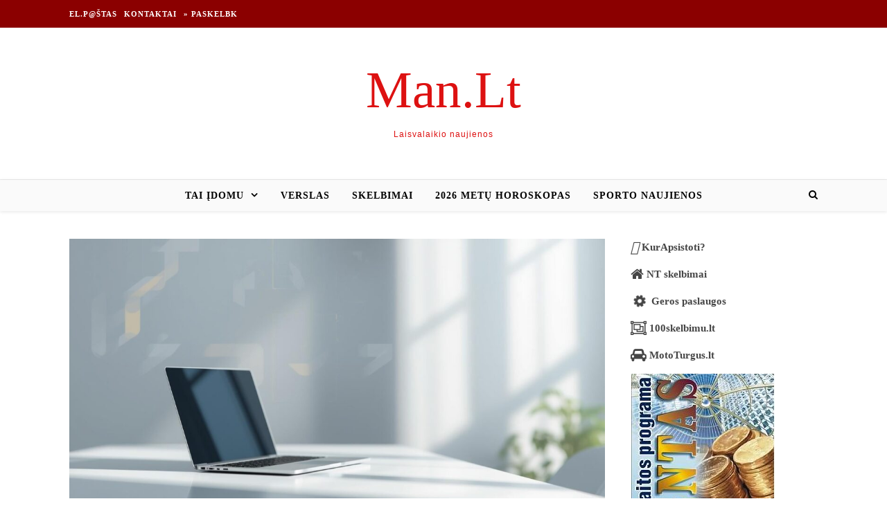

--- FILE ---
content_type: text/html; charset=UTF-8
request_url: https://www.man.lt/ant-2021-uju-slenkscio-septynios-2020-aisiais-ismoktos-pamokos/
body_size: 12827
content:
<!DOCTYPE html><html lang="lt-LT" prefix="og: http://ogp.me/ns# fb: http://ogp.me/ns/fb#"><head><script data-no-optimize="1">var litespeed_docref=sessionStorage.getItem("litespeed_docref");litespeed_docref&&(Object.defineProperty(document,"referrer",{get:function(){return litespeed_docref}}),sessionStorage.removeItem("litespeed_docref"));</script> <meta charset="UTF-8"><meta name="viewport" content="width=device-width, initial-scale=1.0" /><link rel="profile" href="http://gmpg.org/xfn/11"><title>Ant 2021-ųjų slenksčio: septynios 2020-aisiais išmoktos pamokos &#8211; Man.Lt</title><meta name='robots' content='max-image-preview:large' /><link rel='dns-prefetch' href='//www.google.com' /><link rel='dns-prefetch' href='//fonts.googleapis.com' /><link rel="alternate" type="application/rss+xml" title="Man.Lt &raquo; Įrašų RSS srautas" href="https://www.man.lt/feed/" /><link rel="alternate" type="application/rss+xml" title="Man.Lt &raquo; Komentarų RSS srautas" href="https://www.man.lt/comments/feed/" /><link rel="alternate" type="application/rss+xml" title="Man.Lt &raquo; Įrašo „Ant 2021-ųjų slenksčio: septynios 2020-aisiais išmoktos pamokos“ komentarų RSS srautas" href="https://www.man.lt/ant-2021-uju-slenkscio-septynios-2020-aisiais-ismoktos-pamokos/feed/" /><link data-optimized="2" rel="stylesheet" href="https://www.man.lt/wp-content/litespeed/css/e2636665c350f88bdb7c46b7c4fa6cc2.css?ver=23f69" /> <script type="litespeed/javascript" data-src="https://www.google.com/recaptcha/api.js?hl=lt-LT&amp;ver=6.9" id="recaptcha-js"></script> <script type="litespeed/javascript" data-src="https://www.man.lt/wp-includes/js/jquery/jquery.min.js?ver=3.7.1" id="jquery-core-js"></script> <link rel="https://api.w.org/" href="https://www.man.lt/wp-json/" /><link rel="alternate" title="JSON" type="application/json" href="https://www.man.lt/wp-json/wp/v2/posts/80440" /><link rel="EditURI" type="application/rsd+xml" title="RSD" href="https://www.man.lt/xmlrpc.php?rsd" /><meta name="generator" content="WordPress 6.9" /><link rel="canonical" href="https://www.man.lt/ant-2021-uju-slenkscio-septynios-2020-aisiais-ismoktos-pamokos/" /><link rel='shortlink' href='https://www.man.lt/?p=80440' /><div id="fb-root"></div> <script async defer crossorigin="anonymous" src="https://connect.facebook.net/lt_LT/sdk.js#xfbml=1&version=v12.0&appId=595989248264430&autoLogAppEvents=1" nonce="5AYZTTi9"></script> <meta property="og:locale" content="lt_LT"/><meta property="og:site_name" content="Man.Lt"/><meta property="og:title" content="Ant 2021-ųjų slenksčio: septynios 2020-aisiais išmoktos pamokos"/><meta property="og:url" content="https://www.man.lt/ant-2021-uju-slenkscio-septynios-2020-aisiais-ismoktos-pamokos/"/><meta property="og:type" content="article"/><meta property="og:description" content="2020 m. pasaulį užklupusi pandemija paveikė visas gyvenimo sritis, ne išimtis ir mažmeninė bankininkystė. Būtinybė riboti tiesioginius kontaktus paskatino bekontakčių atsiskaitymų, biometrijos technologijų naudojimą ne tik bankuose, bet ir parduotuvėse, viešajame transporte. Apie tai, kokios bankinė"/><meta property="og:image" content="https://www.man.lt/wp-content/uploads/2026/01/default-featured.jpg"/><meta property="og:image:url" content="https://www.man.lt/wp-content/uploads/2026/01/default-featured.jpg"/><meta property="og:image:secure_url" content="https://www.man.lt/wp-content/uploads/2026/01/default-featured.jpg"/><meta property="article:published_time" content="2020-12-30T17:07:30+02:00"/><meta property="article:modified_time" content="2020-12-30T17:07:30+02:00" /><meta property="og:updated_time" content="2020-12-30T17:07:30+02:00" /><meta property="article:section" content="Technologijų naujienos"/><meta itemprop="name" content="Ant 2021-ųjų slenksčio: septynios 2020-aisiais išmoktos pamokos"/><meta itemprop="headline" content="Ant 2021-ųjų slenksčio: septynios 2020-aisiais išmoktos pamokos"/><meta itemprop="description" content="2020 m. pasaulį užklupusi pandemija paveikė visas gyvenimo sritis, ne išimtis ir mažmeninė bankininkystė. Būtinybė riboti tiesioginius kontaktus paskatino bekontakčių atsiskaitymų, biometrijos technologijų naudojimą ne tik bankuose, bet ir parduotuvėse, viešajame transporte. Apie tai, kokios bankinė"/><meta itemprop="image" content="https://www.man.lt/wp-content/uploads/2026/01/default-featured.jpg"/><meta itemprop="datePublished" content="2020-12-30"/><meta itemprop="dateModified" content="2020-12-30T17:07:30+02:00" /><meta itemprop="author" content="BNS Spaudos centras"/><meta name="twitter:title" content="Ant 2021-ųjų slenksčio: septynios 2020-aisiais išmoktos pamokos"/><meta name="twitter:url" content="https://www.man.lt/ant-2021-uju-slenkscio-septynios-2020-aisiais-ismoktos-pamokos/"/><meta name="twitter:description" content="2020 m. pasaulį užklupusi pandemija paveikė visas gyvenimo sritis, ne išimtis ir mažmeninė bankininkystė. Būtinybė riboti tiesioginius kontaktus paskatino bekontakčių atsiskaitymų, biometrijos technologijų naudojimą ne tik bankuose, bet ir parduotuvėse, viešajame transporte. Apie tai, kokios bankinė"/><meta name="twitter:image" content="https://www.man.lt/wp-content/uploads/2026/01/default-featured.jpg"/><meta name="twitter:card" content="summary_large_image"/>
 <script type="litespeed/javascript" data-src="https://pagead2.googlesyndication.com/pagead/js/adsbygoogle.js?client=ca-pub-6951274675453710"
     crossorigin="anonymous"></script> </head><body class="wp-singular post-template-default single single-post postid-80440 single-format-standard wp-theme-man-savo"><div id="page-wrap"><div id="page-header" ><div id="top-bar" class="clear-fix"><div class="boxed-wrapper"><nav class="top-menu-container"><ul id="top-menu" class=""><li id="menu-item-73066" class="menu-item menu-item-type-custom menu-item-object-custom menu-item-73066"><a href="https://email.man.lt">El.p@štas</a></li><li id="menu-item-84345" class="menu-item menu-item-type-post_type menu-item-object-page menu-item-84345"><a href="https://www.man.lt/atsiliepimai-kontaktai/">Kontaktai</a></li><li id="menu-item-44803" class="menu-item menu-item-type-post_type menu-item-object-page menu-item-44803"><a href="https://www.man.lt/paskelbti-naujiena/">» Paskelbk</a></li></ul></nav><div class="top-bar-socials"></div></div></div><div class="entry-header"><div class="cv-outer"><div class="cv-inner"><div class="header-logo">
<a href="https://www.man.lt/">Man.Lt</a>
<br><p class="site-description">Laisvalaikio naujienos</p></div></div></div></div><div id="main-nav" class="clear-fix" data-fixed="1"><div class="boxed-wrapper"><div class="main-nav-icons"><div class="main-nav-search">
<i class="fa fa-search"></i>
<i class="fa fa-times"></i><form role="search" method="get" id="searchform" class="clear-fix" action="https://www.man.lt/"><input type="search" name="s" id="s" placeholder="Search..." data-placeholder="Type &amp; hit enter..." value="" /><i class="fa fa-search"></i><input type="submit" id="searchsubmit" value="st" /></form></div></div>
<span class="mobile-menu-btn">
<i class="fa fa-chevron-down"></i>
</span><nav class="main-menu-container"><ul id="main-menu" class=""><li id="menu-item-44539" class="menu-item menu-item-type-custom menu-item-object-custom menu-item-has-children menu-item-44539"><a href="#">Tai įdomu</a><ul class="sub-menu"><li id="menu-item-44521" class="menu-item menu-item-type-custom menu-item-object-custom menu-item-44521"><a href="https://www.12.lt">Sveikinimai</a></li><li id="menu-item-44524" class="menu-item menu-item-type-custom menu-item-object-custom menu-item-44524"><a href="https://www.virtuvesmenas.lt">Receptai</a></li></ul></li><li id="menu-item-44523" class="menu-item menu-item-type-custom menu-item-object-custom menu-item-44523"><a href="https://www.litas.lt">Verslas</a></li><li id="menu-item-44520" class="menu-item menu-item-type-custom menu-item-object-custom menu-item-44520"><a href="https://www.100skelbimu.lt">Skelbimai</a></li><li id="menu-item-86671" class="menu-item menu-item-type-custom menu-item-object-custom menu-item-86671"><a href="https://www.man.lt/2026-metu-horoskopas-visiems-zodiako-zenklams/">2026 metų horoskopas</a></li><li id="menu-item-45272" class="menu-item menu-item-type-taxonomy menu-item-object-category menu-item-45272"><a href="https://www.man.lt/sportas/">Sporto naujienos</a></li></ul></nav><nav class="mobile-menu-container"><ul id="mobile-menu" class=""><li class="menu-item menu-item-type-custom menu-item-object-custom menu-item-has-children menu-item-44539"><a href="#">Tai įdomu</a><ul class="sub-menu"><li class="menu-item menu-item-type-custom menu-item-object-custom menu-item-44521"><a href="https://www.12.lt">Sveikinimai</a></li><li class="menu-item menu-item-type-custom menu-item-object-custom menu-item-44524"><a href="https://www.virtuvesmenas.lt">Receptai</a></li></ul></li><li class="menu-item menu-item-type-custom menu-item-object-custom menu-item-44523"><a href="https://www.litas.lt">Verslas</a></li><li class="menu-item menu-item-type-custom menu-item-object-custom menu-item-44520"><a href="https://www.100skelbimu.lt">Skelbimai</a></li><li class="menu-item menu-item-type-custom menu-item-object-custom menu-item-86671"><a href="https://www.man.lt/2026-metu-horoskopas-visiems-zodiako-zenklams/">2026 metų horoskopas</a></li><li class="menu-item menu-item-type-taxonomy menu-item-object-category menu-item-45272"><a href="https://www.man.lt/sportas/">Sporto naujienos</a></li></ul></nav></div></div></div><div id="man_lt_1000x200_top"  class="post-header "> <script type="litespeed/javascript">googletag.cmd.push(function(){googletag.display('man_lt_1000x200_top')})</script> </div><div id="man_lt_300x250_mobile_1"  class="post-header "> <script type="litespeed/javascript">googletag.cmd.push(function(){googletag.display('man_lt_300x250_mobile_1')})</script> </div><div id="page-content"><div class="main-content clear-fix boxed-wrapper" data-layout="col1-rsidebar" data-sidebar-sticky="1"><div class="main-container"><article id="post-80440" class="post-80440 post type-post status-publish format-standard has-post-thumbnail hentry category-internetas"><div class="post-media">
<img data-lazyloaded="1" src="[data-uri]" width="1140" height="638" data-src="https://www.man.lt/wp-content/uploads/2026/01/default-featured-1140x638.jpg" class="attachment-savona-full-thumbnail size-savona-full-thumbnail wp-post-image" alt="" decoding="async" fetchpriority="high" data-srcset="https://www.man.lt/wp-content/uploads/2026/01/default-featured-1140x638.jpg 1140w, https://www.man.lt/wp-content/uploads/2026/01/default-featured-420x235.jpg 420w, https://www.man.lt/wp-content/uploads/2026/01/default-featured-800x448.jpg 800w, https://www.man.lt/wp-content/uploads/2026/01/default-featured-768x430.jpg 768w, https://www.man.lt/wp-content/uploads/2026/01/default-featured-1536x860.jpg 1536w, https://www.man.lt/wp-content/uploads/2026/01/default-featured.jpg 1600w" data-sizes="(max-width: 1140px) 100vw, 1140px" /></div><header class="post-header"><div class="post-categories"><a href="https://www.man.lt/internetas/" rel="category tag">Technologijų naujienos</a></div><h1 class="post-title">Ant 2021-ųjų slenksčio: septynios 2020-aisiais išmoktos pamokos</h1><div class="post-meta clear-fix">
<span class="post-date">2020 12 30</span></div></header><div class="post-content"><p><span style="font-size:12pt;font-family:Arial, sans-serif">2020 m. pasaulį užklupusi pandemija paveikė visas gyvenimo sritis, ne išimtis ir mažmeninė bankininkystė. Būtinybė riboti tiesioginius kontaktus paskatino bekontakčių atsiskaitymų, biometrijos technologijų naudojimą ne tik bankuose, bet ir parduotuvėse, viešajame transporte.</span></p><p><span style="font-size:12pt;font-family:Arial, sans-serif">Apie tai, kokios bankinės tendencijos išryškėjo 2020-aisiais, pasakoja UAB „Penkių kontinentų bankinės technologijos“ (<a rel="nofollow" href="https://www.bs2.lt/"><span>BS/2</span></a>) Marketingo departamento vadovas Kirill Ovsiannikov.</span></p><p><strong><span style="font-size:12pt;font-family:Arial, sans-serif">1. Bankomatų tinklas  –  koronaviruso prevencijos priemonė</span></strong></p><p><span style="font-size:12pt;font-family:Arial, sans-serif">Prieš prasidedant pandemijai, skaitmeninių technologijų entuziastai prognozavo, kad bankų klientai pereis prie skaitmeninių kanalų – interneto, mobiliosios bankininkystės.</span></p><p><span style="font-size:12pt;font-family:Arial, sans-serif">Užgriuvus pandemijai, bankomatais atliekamų operacijų iš tikrųjų sumažėjo, nes sumažėjo gyventojų aktyvumas. Dėl ribojamo bankų skyrių darbo finansų įstaigos susidūrė su užduotimi kuo skubiau įpratinti savo klientus naudotis bankinėmis paslaugomis nuotoliniu būdu. Deja, ne visų rinkos dalyvių infrastruktūra tam buvo tinkamai paruošta.</span></p><p><span style="font-size:12pt;font-family:Arial, sans-serif">Bankų gelbėjimosi ratu tapo būtent bankomatų tinklai. Tos finansų organizacijos, kurios tikslingai investavo į savo bankomatų tinklo plėtrą, pandemijos smūgį sutiko kur kas lengviau nei tos, kurių viltys buvo nukreiptos išskirtinai tik į skaitmeninę erdvę.</span></p><p><span style="font-size:12pt;font-family:Arial, sans-serif">Kazachstane, Uzbekistane ir kitose artimojo užsienio šalyje, kuriose yra didelis grynųjų pinigų vartojimas, pastebime tą pačią tendenciją: geriausiai išgyventi pandemiją sekasi tiems bankams, kurie turi išplėtotus savitarnos įrenginių tinklus.</span></p><p><strong><span style="font-size:12pt;font-family:Arial, sans-serif">2. Grynųjų poreikis</span></strong></p><p><span style="font-size:12pt;font-family:Arial, sans-serif">Grynieji pinigai daugumoje šalių iki šiol išlieka viena populiariausių atsiskaitymo priemonių. Jų vertė vis auga, ypač  neramios ekonomikos sąlygomis. Nuo to, kaip bankas susitvarko su grynaisiais pinigais, priklauso jo operacinis efektyvumas. Taigi BS/2 daug dėmesio skiria programiniam sprendimui, padedančiam prognozuoti grynųjų pinigų poreikį jų išdavimo ir įdėjimo vietose.  </span></p><p><strong><span style="font-size:12pt;font-family:Arial, sans-serif">3. Bankomatai be kortelių</span></strong></p><p><span style="font-size:12pt;font-family:Arial, sans-serif">Svarbi išeinančių metų tendencija <strong><span style="font-family:Arial, sans-serif">–  </span></strong>galimybė atlikti mokėjimo<strong><span style="font-family:Arial, sans-serif"> </span></strong>operacijas bankomatuose, nenaudojant fizinių kortelių.<strong><span style="font-family:Arial, sans-serif"> </span></strong>Žinoma, bankai šiai naujovei ruošėsi ne vienerius metus, tačiau pandemijos pradžioje užklausų dėl bekontaktės autorizacijos įgyvendinimo bankomatuose gerokai padaugėjo. Klientai domisi galimybe įdiegti bankomatuose NFC funkciją, kad šie priimtų virtualias NFC pagrindu veikiančias korteles, taip pat įvairius NFC įrenginius: laikrodžius, išmaniąsias apyrankes, žiedus.</span></p><p><strong><span style="font-size:12pt;font-family:Arial, sans-serif">4. Veidų atpažinimo technologijos</span></strong></p><p><span style="font-size:12pt;font-family:Arial, sans-serif">Dar viena galimybė atpažinti klientą be kortelės – panaudoti veidų atpažinimo technologiją (angl. <em><span style="font-family:Arial, sans-serif">Face recognition</span></em>). Dar 2019 m. pabaigoje vaizdo apsaugos sistemos <a rel="nofollow" href="https://atmeye.com/"><span>„ATMeye.iQ“</span></a> pagrindu įgyvendinome biometrijos projektą vienam iš Kaukazo regiono bankų. Įgyvendinus projektą, bankas pasiūlė savo klientams dvipakopę autorizaciją bankomatuose: atpažįstant veidą ir įvedant mokėjimo kortelės PIN kodą. Pačios mokėjimo kortelės fiziškai turėti nebebūtina. Kai klientas atpažįstamas, bankomato ekrane gali pasirinkti tą savo kortelę, su kuria nori atlikti operaciją. Šiuo metu minėtas sprendimas sėkmingai išbandytas ir veikia ne tik bankomatuose, bet ir atsiskaitant visuomeniniame transporte.</span></p><p><strong><span style="font-size:12pt;font-family:Arial, sans-serif">5. Lėšų pervedimas ir išgryninimas bankomatuose</span></strong></p><p><span style="font-size:12pt;font-family:Arial, sans-serif">Didžiojoje Britanijoje „Mastercard“ pasiūlė paslaugą  „Cash Pick-up“. Tai galimybė mobiliajame telefone sugeneruoti lėšų pervedimą ir išsiųsti gavėjui kodą, kurį panaudodamas pastarasis gali išsigryninti pinigus bankomate. Siūlomi įvairūs tokio funkcionalumo variantai  savitarnos įrenginiuose. Sumažėjus grynųjų pinigų išėmimo operacijų skaičiui, tokia paslauga gali padėti grąžinti savitarnos įrenginių efektyvaus veiksnumo rodiklius.</span></p><p><strong><span style="font-size:12pt;font-family:Arial, sans-serif">6. Taupyti saugumo sąskaita — rizikinga</span></strong></p><p><span style="font-size:12pt;font-family:Arial, sans-serif">Pirmąjį 2020 m. pusmetį įvyko visa serija į bankomatus nukreiptų „juodosios dėžės“ (angl. <em><span style="font-family:Arial, sans-serif">Black-box</span></em>) išpuolių, kurių metu kibernetiniai nusikaltėliai pasinaudojo pasenusios bankomatų programinės įrangos techniniais trūkumais ir spragomis. Žinome apie 15 tokių atvejų, įvykusių Vakarų, Šiaurės ir Vidurio Europoje, taip pat Baltijos šalyse.</span></p><p><span style="font-size:12pt;font-family:Arial, sans-serif">Mūsų tyrimai rodo, kad „juodosios dėžės“ atakų neįmanoma įgyvendinti neturint prieigos prie originalios kiekvieno banko bankomato programinės įrangos. Vadinasi, būtina ne tik apsaugoti kiekvieno bankomato programinę įrangą, užtikrinti duomenų šifravimą, bet ir užkirsti galimybę piktavaliams nusikopijuoti duomenis iš savitarnos įrenginių.</span></p><p><span style="font-size:12pt;font-family:Arial, sans-serif">Jei bankas neinvestuoja į saugumą, jis rizikuoja dėl galimų atakų patirti ne tik finansinių nuostolių, bet įgyti prastą reputaciją.</span></p><p><strong><span style="font-size:12pt;font-family:Arial, sans-serif">7. Bankomatų priežiūros perdavimas</span></strong><span style="font-size:12pt;font-family:Arial, sans-serif"> <strong><span style="font-family:Arial, sans-serif">specialistams</span></strong></span></p><p><span style="font-size:12pt;font-family:Arial, sans-serif">Bankomatų tinklo plėtra — atskiras verslas. Ne visuomet bankas, sėkmingai teikiantis mažmeninės bankininkystės paslaugas, sugeba pats tinkamai valdyti savo savitarnos įrenginių tinklą.</span></p><p><span style="font-size:12pt;font-family:Arial, sans-serif">Vis labiau populiarėja tendencija perduoti bankomatų tinklo priežiūrą specializuotoms išorės įmonėms. Mūsų dukterinės įmonės skirtingose šalyse gauna vis daugiau užklausų dėl bankomatų priežiūros. Šių paslaugų pageidauja įvairios finansinės įstaigos, taip pat ir nedideli bankai. Paprastai siūloma perduoti iki 90 proc. su bankomatais susijusių darbų, įskaitant ir naujų bankomatų užsakymą, įvairių programinių sprendimų diegimą, pirmo ir antro lygio techninės priežiūros darbus.</span></p><p><span style="font-size:12pt;font-family:Arial, sans-serif">Galima sakyti, kad sudėtinga 2020-ųjų situacija suveikė kaip stiprus jau anksčiau svarstytų, bet iki šiol neįgyvendintų pokyčių, katalizatorius. Inovacijos tapo prioritetu, būtina ateities priemone, atveriančia naujų galimybių 2021-aisiais.   </span></p><p>   						Pranešimą paskelbė: Aleksandras Zubriakovas, UAB Penki kontinentai</p><div class="FB-Social"><div class="fb-share-button " data-href="" data-layout="button_count" data-size="small"><a target="_blank"
href="https://www.facebook.com/sharer/sharer.php?u=" class="fb-xfbml-parse-ignore">Bendrinti</a></div></div></div><footer class="post-footer">
<span class="post-author">Paskelbė&nbsp;<a href="https://www.man.lt/author/bns/" title="Autorius: BNS Spaudos centras" rel="author">BNS Spaudos centras</a></span></footer></article><a href="https://www.man.lt/dianos-nausedienes-skaitoma-pasaka-ir-linkejimai-sergantiems-vaikams/" title="Dianos Nausėdienės skaitoma pasaka ir linkėjimai – sergantiems vaikams" class="single-navigation previous-post">
<i class="fa fa-angle-right"></i>
</a><a href="https://www.man.lt/chaotiska-savivaldybiu-infrastrukturos-pletra-bus-suvaldyta/" title="Chaotiška savivaldybių infrastruktūros plėtra bus suvaldyta" class="single-navigation next-post">
<i class="fa fa-angle-left"></i>
</a>
<a href="https://www.naudotosknygos.lt?par=Xb9r1q" target="_top"><img data-lazyloaded="1" src="[data-uri]" width="376" height="259" data-src="https://www.naudotosknygos.lt/images/Naudotos-knygos.jpg" alt="NaudotosKnygos.lt" title="NaudotosKnygos.lt"  /></a><div class="related-posts"><h3>Related Posts</h3><section>
<a href="https://www.man.lt/ismanieji-lietuviu-elgama-elektronika-skaitikliai-isitvirtinta-europoje/"><img data-lazyloaded="1" src="[data-uri]" width="500" height="330" data-src="https://www.man.lt/wp-content/uploads/2026/01/default-featured-500x330.jpg" class="attachment-savona-grid-thumbnail size-savona-grid-thumbnail wp-post-image" alt="" decoding="async" /></a><h4><a href="https://www.man.lt/ismanieji-lietuviu-elgama-elektronika-skaitikliai-isitvirtinta-europoje/">Išmanieji lietuvių „Elgama-Elektronika“ skaitikliai įsitvirtinta Europoje</a></h4>
<span class="related-post-date">2021 04 01</span></section><section>
<a href="https://www.man.lt/saugumo-riziku-mazinimas-2023-metais-debesijai-teks-kertinis-vaidmuo/"><img data-lazyloaded="1" src="[data-uri]" width="500" height="330" data-src="https://www.man.lt/wp-content/uploads/2026/01/default-featured-500x330.jpg" class="attachment-savona-grid-thumbnail size-savona-grid-thumbnail wp-post-image" alt="" decoding="async" /></a><h4><a href="https://www.man.lt/saugumo-riziku-mazinimas-2023-metais-debesijai-teks-kertinis-vaidmuo/">Saugumo rizikų mažinimas 2023 metais: debesijai teks kertinis vaidmuo </a></h4>
<span class="related-post-date">2022 11 29</span></section><section>
<a href="https://www.man.lt/kasdienis-gyvenimo-surmulys-paprasti-iprociai-padesiantys-issaugoti-klausa/"><img data-lazyloaded="1" src="[data-uri]" width="500" height="330" data-src="https://www.man.lt/wp-content/uploads/2025/09/original_AsociatyvinuotrPexels-500x330.jpg" class="attachment-savona-grid-thumbnail size-savona-grid-thumbnail wp-post-image" alt="" decoding="async" /></a><h4><a href="https://www.man.lt/kasdienis-gyvenimo-surmulys-paprasti-iprociai-padesiantys-issaugoti-klausa/">Kasdienis gyvenimo šurmulys: paprasti įpročiai, padėsiantys išsaugoti klausą</a></h4>
<span class="related-post-date">2025 09 17</span></section><div class="clear-fix"></div></div><div class="comments-area" id="comments"><div id="respond" class="comment-respond"><h3 id="reply-title" class="comment-reply-title">Parašykite komentarą <small><a rel="nofollow" id="cancel-comment-reply-link" href="/ant-2021-uju-slenkscio-septynios-2020-aisiais-ismoktos-pamokos/#respond" style="display:none;">Atšaukti atsakymą</a></small></h3><p class="must-log-in">Tik <a href="https://www.man.lt/login/?redirect_to=https%3A%2F%2Fwww.man.lt%2Fant-2021-uju-slenkscio-septynios-2020-aisiais-ismoktos-pamokos%2F">prisijungę</a> vartotojai gali komentuoti.</p></div></div></div><div class="sidebar-right-wrap"><aside class="sidebar-right"><div id="block-3" class="savona-widget widget_block"><p><a href="https://www.kurapsistoti.lt" title="Apartamentų nuoma, butų nuoma" class="btn btn-success btn-large   btn-block"><i class="fas fa-lg fa-hotel"></i> <b>KurApsistoti?</b></a></p><p><a href="https://www.n9.lt" title="Parduodami butai" class="btn btn-success btn-large   btn-block"><i class="fa fa-lg  fa-home"></i> <b>NT skelbimai</b></a></p><p><a href="https://www.GerosPaslaugos.lt/" title="Geros paslaugos" class="btn btn-block  btn-border btn-post btn-success "><i class="fa fa-cog fa-spin fa-lg fa-fw"></i> <b>Geros paslaugos</b></a></p><p><a href="https://www.100skelbimu.lt" title="Nemokami skelbimai" class="btn btn-success btn-large   btn-block"><i class="fa fa-lg fa-object-group"></i> <b>100skelbimu.lt</b></a></p><p><a href="https://www.mototurgus.lt" title="Parduodami automobiliai" class="btn btn-block  btn-border btn-post btn-success "><i class="fa  fa-lg fa-car"></i> <b>MotoTurgus.lt</b></a></p><p>
<a href="https://www.vyrbuhalteris.lt/"><img data-lazyloaded="1" src="[data-uri]" width="208" height="233" decoding="async" data-src="https://www.vyrbuhalteris.lt/failai/CENTAS.jpg " border="0" alt="Programa Centas"></a></p><p><a href="https://www.smartseo.lt/" target="_blank"><img data-lazyloaded="1" src="[data-uri]" width="300" height="141" decoding="async" data-src="https://www.smartseo.lt/seo-paslaugos.png" border="0" alt="Smart SEO"></a></p><p><a href="https://www.domenas.eu/parduodami-domenai/" target="_blank"><img data-lazyloaded="1" src="[data-uri]" width="300" height="132" decoding="async" data-src="https://www.smartseo.lt/parduodami-domenai.png" border="0" alt="Parduodami Domenai"></a></p></div><div id="backlinkai_widget-2" class="savona-widget widget_backlinkai_widget"><div class="widget-title"><h2>Rekomenduojame</h2></div><ul><li> <a href="https://mimido.lt/"  title="animatoriai, sventes vaikams, personazai, žaidimų kambarys, zaidimu kambarys, svenciu erdve, personažai, švenčių erdvė Vilniuje, vaikų švenčių studija, šventės vaikams, profesionalūs animatoriai, kalėdų programos, animatoriai į namus, kalėdų senelis">animatoriai, šventės vaikams, vaikų žaidimų kambarys</a></li><li> <a href="https://www.dieta24.lt/"  title="Straipsnių katalogas, SEO straipsniai">Straipsnių katalogas</a></li><li> <a href="https://www.bustonuoma.lt/"  title="bustonuoma.lt">bustonuoma.lt</a></li><li> <a href="https://www.n9.lt/nekilnojamas-turtas/namai-sodybos-kotedzai/#pradzia"  title="Nekilnojamas turtas, Namai, sodybos, kotedžai">Namai, sodybos, kotedžai</a></li></ul>  # > <a href="https://www.xv.lt/backlinkai-atgalines-nuorodos/">Jūsų nuoroda!</a> < #</div></aside></div></div></div><footer id="page-footer" class="clear-fix">
<span class="scrolltop">
<i class="fa fa fa-angle-up"></i>
</span><div class="page-footer-inner boxed-wrapper"><div class="footer-copyright"><div class="copyright-info">
2026 Man.Lt &copy;.</div><div class="credit">
Savona Theme by 					<a href="http://optimathemes.com/">
Optima Themes					</a></div></div></div></footer></div><div id="man_lt_320x50_mobile_sticky"> <script type="litespeed/javascript">googletag.cmd.push(function(){googletag.display('man_lt_320x50_mobile_sticky')})</script> </div> <script type="speculationrules">{"prefetch":[{"source":"document","where":{"and":[{"href_matches":"/*"},{"not":{"href_matches":["/wp-*.php","/wp-admin/*","/wp-content/uploads/*","/wp-content/*","/wp-content/plugins/*","/wp-content/themes/man-savo/*","/*\\?(.+)"]}},{"not":{"selector_matches":"a[rel~=\"nofollow\"]"}},{"not":{"selector_matches":".no-prefetch, .no-prefetch a"}}]},"eagerness":"conservative"}]}</script> <script type="text/javascript">function initLinks28() {
	for (var links = document.links, i = 0, a; a = links[i]; i++) {
        if (a.host !== location.host) {
                a.target = '_blank';
        }
}
}
//window.onload = initLinks28;
initLinks28();</script> <script id="wp-i18n-js-after" type="litespeed/javascript">wp.i18n.setLocaleData({'text direction\u0004ltr':['ltr']})</script> <script id="contact-form-7-js-before" type="litespeed/javascript">var wpcf7={"api":{"root":"https:\/\/www.man.lt\/wp-json\/","namespace":"contact-form-7\/v1"},"cached":1}</script>  <script type="litespeed/javascript" data-src="https://www.googletagmanager.com/gtag/js?id=UA-3015246-1"></script> <script type="litespeed/javascript">window.dataLayer=window.dataLayer||[];function gtag(){dataLayer.push(arguments)}
gtag('js',new Date());gtag('config','UA-3015246-1')</script> <script data-no-optimize="1">window.lazyLoadOptions=Object.assign({},{threshold:300},window.lazyLoadOptions||{});!function(t,e){"object"==typeof exports&&"undefined"!=typeof module?module.exports=e():"function"==typeof define&&define.amd?define(e):(t="undefined"!=typeof globalThis?globalThis:t||self).LazyLoad=e()}(this,function(){"use strict";function e(){return(e=Object.assign||function(t){for(var e=1;e<arguments.length;e++){var n,a=arguments[e];for(n in a)Object.prototype.hasOwnProperty.call(a,n)&&(t[n]=a[n])}return t}).apply(this,arguments)}function o(t){return e({},at,t)}function l(t,e){return t.getAttribute(gt+e)}function c(t){return l(t,vt)}function s(t,e){return function(t,e,n){e=gt+e;null!==n?t.setAttribute(e,n):t.removeAttribute(e)}(t,vt,e)}function i(t){return s(t,null),0}function r(t){return null===c(t)}function u(t){return c(t)===_t}function d(t,e,n,a){t&&(void 0===a?void 0===n?t(e):t(e,n):t(e,n,a))}function f(t,e){et?t.classList.add(e):t.className+=(t.className?" ":"")+e}function _(t,e){et?t.classList.remove(e):t.className=t.className.replace(new RegExp("(^|\\s+)"+e+"(\\s+|$)")," ").replace(/^\s+/,"").replace(/\s+$/,"")}function g(t){return t.llTempImage}function v(t,e){!e||(e=e._observer)&&e.unobserve(t)}function b(t,e){t&&(t.loadingCount+=e)}function p(t,e){t&&(t.toLoadCount=e)}function n(t){for(var e,n=[],a=0;e=t.children[a];a+=1)"SOURCE"===e.tagName&&n.push(e);return n}function h(t,e){(t=t.parentNode)&&"PICTURE"===t.tagName&&n(t).forEach(e)}function a(t,e){n(t).forEach(e)}function m(t){return!!t[lt]}function E(t){return t[lt]}function I(t){return delete t[lt]}function y(e,t){var n;m(e)||(n={},t.forEach(function(t){n[t]=e.getAttribute(t)}),e[lt]=n)}function L(a,t){var o;m(a)&&(o=E(a),t.forEach(function(t){var e,n;e=a,(t=o[n=t])?e.setAttribute(n,t):e.removeAttribute(n)}))}function k(t,e,n){f(t,e.class_loading),s(t,st),n&&(b(n,1),d(e.callback_loading,t,n))}function A(t,e,n){n&&t.setAttribute(e,n)}function O(t,e){A(t,rt,l(t,e.data_sizes)),A(t,it,l(t,e.data_srcset)),A(t,ot,l(t,e.data_src))}function w(t,e,n){var a=l(t,e.data_bg_multi),o=l(t,e.data_bg_multi_hidpi);(a=nt&&o?o:a)&&(t.style.backgroundImage=a,n=n,f(t=t,(e=e).class_applied),s(t,dt),n&&(e.unobserve_completed&&v(t,e),d(e.callback_applied,t,n)))}function x(t,e){!e||0<e.loadingCount||0<e.toLoadCount||d(t.callback_finish,e)}function M(t,e,n){t.addEventListener(e,n),t.llEvLisnrs[e]=n}function N(t){return!!t.llEvLisnrs}function z(t){if(N(t)){var e,n,a=t.llEvLisnrs;for(e in a){var o=a[e];n=e,o=o,t.removeEventListener(n,o)}delete t.llEvLisnrs}}function C(t,e,n){var a;delete t.llTempImage,b(n,-1),(a=n)&&--a.toLoadCount,_(t,e.class_loading),e.unobserve_completed&&v(t,n)}function R(i,r,c){var l=g(i)||i;N(l)||function(t,e,n){N(t)||(t.llEvLisnrs={});var a="VIDEO"===t.tagName?"loadeddata":"load";M(t,a,e),M(t,"error",n)}(l,function(t){var e,n,a,o;n=r,a=c,o=u(e=i),C(e,n,a),f(e,n.class_loaded),s(e,ut),d(n.callback_loaded,e,a),o||x(n,a),z(l)},function(t){var e,n,a,o;n=r,a=c,o=u(e=i),C(e,n,a),f(e,n.class_error),s(e,ft),d(n.callback_error,e,a),o||x(n,a),z(l)})}function T(t,e,n){var a,o,i,r,c;t.llTempImage=document.createElement("IMG"),R(t,e,n),m(c=t)||(c[lt]={backgroundImage:c.style.backgroundImage}),i=n,r=l(a=t,(o=e).data_bg),c=l(a,o.data_bg_hidpi),(r=nt&&c?c:r)&&(a.style.backgroundImage='url("'.concat(r,'")'),g(a).setAttribute(ot,r),k(a,o,i)),w(t,e,n)}function G(t,e,n){var a;R(t,e,n),a=e,e=n,(t=Et[(n=t).tagName])&&(t(n,a),k(n,a,e))}function D(t,e,n){var a;a=t,(-1<It.indexOf(a.tagName)?G:T)(t,e,n)}function S(t,e,n){var a;t.setAttribute("loading","lazy"),R(t,e,n),a=e,(e=Et[(n=t).tagName])&&e(n,a),s(t,_t)}function V(t){t.removeAttribute(ot),t.removeAttribute(it),t.removeAttribute(rt)}function j(t){h(t,function(t){L(t,mt)}),L(t,mt)}function F(t){var e;(e=yt[t.tagName])?e(t):m(e=t)&&(t=E(e),e.style.backgroundImage=t.backgroundImage)}function P(t,e){var n;F(t),n=e,r(e=t)||u(e)||(_(e,n.class_entered),_(e,n.class_exited),_(e,n.class_applied),_(e,n.class_loading),_(e,n.class_loaded),_(e,n.class_error)),i(t),I(t)}function U(t,e,n,a){var o;n.cancel_on_exit&&(c(t)!==st||"IMG"===t.tagName&&(z(t),h(o=t,function(t){V(t)}),V(o),j(t),_(t,n.class_loading),b(a,-1),i(t),d(n.callback_cancel,t,e,a)))}function $(t,e,n,a){var o,i,r=(i=t,0<=bt.indexOf(c(i)));s(t,"entered"),f(t,n.class_entered),_(t,n.class_exited),o=t,i=a,n.unobserve_entered&&v(o,i),d(n.callback_enter,t,e,a),r||D(t,n,a)}function q(t){return t.use_native&&"loading"in HTMLImageElement.prototype}function H(t,o,i){t.forEach(function(t){return(a=t).isIntersecting||0<a.intersectionRatio?$(t.target,t,o,i):(e=t.target,n=t,a=o,t=i,void(r(e)||(f(e,a.class_exited),U(e,n,a,t),d(a.callback_exit,e,n,t))));var e,n,a})}function B(e,n){var t;tt&&!q(e)&&(n._observer=new IntersectionObserver(function(t){H(t,e,n)},{root:(t=e).container===document?null:t.container,rootMargin:t.thresholds||t.threshold+"px"}))}function J(t){return Array.prototype.slice.call(t)}function K(t){return t.container.querySelectorAll(t.elements_selector)}function Q(t){return c(t)===ft}function W(t,e){return e=t||K(e),J(e).filter(r)}function X(e,t){var n;(n=K(e),J(n).filter(Q)).forEach(function(t){_(t,e.class_error),i(t)}),t.update()}function t(t,e){var n,a,t=o(t);this._settings=t,this.loadingCount=0,B(t,this),n=t,a=this,Y&&window.addEventListener("online",function(){X(n,a)}),this.update(e)}var Y="undefined"!=typeof window,Z=Y&&!("onscroll"in window)||"undefined"!=typeof navigator&&/(gle|ing|ro)bot|crawl|spider/i.test(navigator.userAgent),tt=Y&&"IntersectionObserver"in window,et=Y&&"classList"in document.createElement("p"),nt=Y&&1<window.devicePixelRatio,at={elements_selector:".lazy",container:Z||Y?document:null,threshold:300,thresholds:null,data_src:"src",data_srcset:"srcset",data_sizes:"sizes",data_bg:"bg",data_bg_hidpi:"bg-hidpi",data_bg_multi:"bg-multi",data_bg_multi_hidpi:"bg-multi-hidpi",data_poster:"poster",class_applied:"applied",class_loading:"litespeed-loading",class_loaded:"litespeed-loaded",class_error:"error",class_entered:"entered",class_exited:"exited",unobserve_completed:!0,unobserve_entered:!1,cancel_on_exit:!0,callback_enter:null,callback_exit:null,callback_applied:null,callback_loading:null,callback_loaded:null,callback_error:null,callback_finish:null,callback_cancel:null,use_native:!1},ot="src",it="srcset",rt="sizes",ct="poster",lt="llOriginalAttrs",st="loading",ut="loaded",dt="applied",ft="error",_t="native",gt="data-",vt="ll-status",bt=[st,ut,dt,ft],pt=[ot],ht=[ot,ct],mt=[ot,it,rt],Et={IMG:function(t,e){h(t,function(t){y(t,mt),O(t,e)}),y(t,mt),O(t,e)},IFRAME:function(t,e){y(t,pt),A(t,ot,l(t,e.data_src))},VIDEO:function(t,e){a(t,function(t){y(t,pt),A(t,ot,l(t,e.data_src))}),y(t,ht),A(t,ct,l(t,e.data_poster)),A(t,ot,l(t,e.data_src)),t.load()}},It=["IMG","IFRAME","VIDEO"],yt={IMG:j,IFRAME:function(t){L(t,pt)},VIDEO:function(t){a(t,function(t){L(t,pt)}),L(t,ht),t.load()}},Lt=["IMG","IFRAME","VIDEO"];return t.prototype={update:function(t){var e,n,a,o=this._settings,i=W(t,o);{if(p(this,i.length),!Z&&tt)return q(o)?(e=o,n=this,i.forEach(function(t){-1!==Lt.indexOf(t.tagName)&&S(t,e,n)}),void p(n,0)):(t=this._observer,o=i,t.disconnect(),a=t,void o.forEach(function(t){a.observe(t)}));this.loadAll(i)}},destroy:function(){this._observer&&this._observer.disconnect(),K(this._settings).forEach(function(t){I(t)}),delete this._observer,delete this._settings,delete this.loadingCount,delete this.toLoadCount},loadAll:function(t){var e=this,n=this._settings;W(t,n).forEach(function(t){v(t,e),D(t,n,e)})},restoreAll:function(){var e=this._settings;K(e).forEach(function(t){P(t,e)})}},t.load=function(t,e){e=o(e);D(t,e)},t.resetStatus=function(t){i(t)},t}),function(t,e){"use strict";function n(){e.body.classList.add("litespeed_lazyloaded")}function a(){console.log("[LiteSpeed] Start Lazy Load"),o=new LazyLoad(Object.assign({},t.lazyLoadOptions||{},{elements_selector:"[data-lazyloaded]",callback_finish:n})),i=function(){o.update()},t.MutationObserver&&new MutationObserver(i).observe(e.documentElement,{childList:!0,subtree:!0,attributes:!0})}var o,i;t.addEventListener?t.addEventListener("load",a,!1):t.attachEvent("onload",a)}(window,document);</script><script data-no-optimize="1">window.litespeed_ui_events=window.litespeed_ui_events||["mouseover","click","keydown","wheel","touchmove","touchstart"];var urlCreator=window.URL||window.webkitURL;function litespeed_load_delayed_js_force(){console.log("[LiteSpeed] Start Load JS Delayed"),litespeed_ui_events.forEach(e=>{window.removeEventListener(e,litespeed_load_delayed_js_force,{passive:!0})}),document.querySelectorAll("iframe[data-litespeed-src]").forEach(e=>{e.setAttribute("src",e.getAttribute("data-litespeed-src"))}),"loading"==document.readyState?window.addEventListener("DOMContentLoaded",litespeed_load_delayed_js):litespeed_load_delayed_js()}litespeed_ui_events.forEach(e=>{window.addEventListener(e,litespeed_load_delayed_js_force,{passive:!0})});async function litespeed_load_delayed_js(){let t=[];for(var d in document.querySelectorAll('script[type="litespeed/javascript"]').forEach(e=>{t.push(e)}),t)await new Promise(e=>litespeed_load_one(t[d],e));document.dispatchEvent(new Event("DOMContentLiteSpeedLoaded")),window.dispatchEvent(new Event("DOMContentLiteSpeedLoaded"))}function litespeed_load_one(t,e){console.log("[LiteSpeed] Load ",t);var d=document.createElement("script");d.addEventListener("load",e),d.addEventListener("error",e),t.getAttributeNames().forEach(e=>{"type"!=e&&d.setAttribute("data-src"==e?"src":e,t.getAttribute(e))});let a=!(d.type="text/javascript");!d.src&&t.textContent&&(d.src=litespeed_inline2src(t.textContent),a=!0),t.after(d),t.remove(),a&&e()}function litespeed_inline2src(t){try{var d=urlCreator.createObjectURL(new Blob([t.replace(/^(?:<!--)?(.*?)(?:-->)?$/gm,"$1")],{type:"text/javascript"}))}catch(e){d="data:text/javascript;base64,"+btoa(t.replace(/^(?:<!--)?(.*?)(?:-->)?$/gm,"$1"))}return d}</script><script data-no-optimize="1">var litespeed_vary=document.cookie.replace(/(?:(?:^|.*;\s*)_lscache_vary\s*\=\s*([^;]*).*$)|^.*$/,"");litespeed_vary||fetch("/wp-content/plugins/litespeed-cache/guest.vary.php",{method:"POST",cache:"no-cache",redirect:"follow"}).then(e=>e.json()).then(e=>{console.log(e),e.hasOwnProperty("reload")&&"yes"==e.reload&&(sessionStorage.setItem("litespeed_docref",document.referrer),window.location.reload(!0))});</script><script data-optimized="1" type="litespeed/javascript" data-src="https://www.man.lt/wp-content/litespeed/js/3590560b2d253b3eecbb6a6bbcedfac4.js?ver=23f69"></script></body></html>
<!-- Page optimized by LiteSpeed Cache @2026-01-16 10:56:34 -->

<!-- Page supported by LiteSpeed Cache 7.7 on 2026-01-16 10:56:34 -->
<!-- Guest Mode -->
<!-- QUIC.cloud UCSS in queue -->
<!-- *´¨)
     ¸.•´¸.•*´¨) ¸.•*¨)
     (¸.•´ (¸.•` ¤ Comet Cache is Fully Functional ¤ ´¨) -->

<!-- Cache File Version Salt:       n/a -->

<!-- Cache File URL:                https://www.man.lt/ant-2021-uju-slenkscio-septynios-2020-aisiais-ismoktos-pamokos/ -->
<!-- Cache File Path:               /cache/comet-cache/cache/https/www-man-lt/ant-2021-uju-slenkscio-septynios-2020-aisiais-ismoktos-pamokos.html -->

<!-- Cache File Generated Via:      HTTP request -->
<!-- Cache File Generated On:       Jan 16th, 2026 @ 8:56 am UTC -->
<!-- Cache File Generated In:       0.68247 seconds -->

<!-- Cache File Expires On:         Jan 23rd, 2026 @ 8:56 am UTC -->
<!-- Cache File Auto-Rebuild On:    Jan 23rd, 2026 @ 8:56 am UTC -->